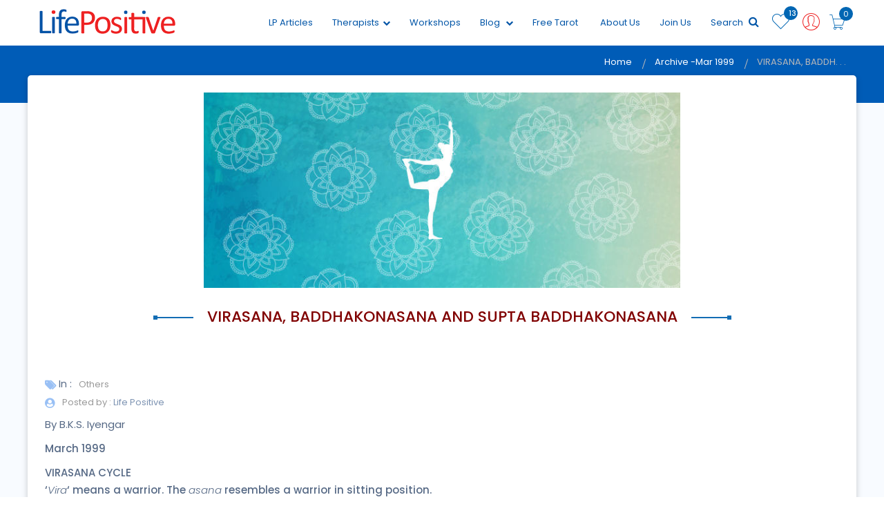

--- FILE ---
content_type: text/html; charset=UTF-8
request_url: https://www.lifepositive.com/virasana-baddhakonasana-and-supta-baddhakonasana/
body_size: 19221
content:



<!DOCTYPE html>
<html>
<head>
<meta charset="utf-8">
<meta content="text/html; charset=UTF-8" name="Content-Type" />
<title>VIRASANA, BADDHAKONASANA AND SUPTA BADDHAKONASANA  </title>
<meta name="description" content="Read online life positive magazine archive article -VIRASANA, BADDHAKONASANA AND SUPTA BADDHAKONASANA  ">
<meta name="keywords" content="VIRASANA, BADDHAKONASANA AND SUPTA BADDHAKONASANA  ,life positive magazine March 1999 issue">        
<meta content='width=device-width, initial-scale=1.0, maximum-scale=1.0, user-scalable=0' name='viewport' />
<meta name="viewport" content="width=device-width" />
<link rel="alternate" href="https://www.lifepositive.com/archive/" hreflang="en-in" />
<!--<link rel="canonical" href="https://www.lifepositive.com/virasana-baddhakonasana-and-supta-baddhakonasana/" />-->
<!-- Facebook Pixel Code -->
<script>
  !function(f,b,e,v,n,t,s)
  {if(f.fbq)return;n=f.fbq=function(){n.callMethod?
  n.callMethod.apply(n,arguments):n.queue.push(arguments)};
  if(!f._fbq)f._fbq=n;n.push=n;n.loaded=!0;n.version='2.0';
  n.queue=[];t=b.createElement(e);t.async=!0;
  t.src=v;s=b.getElementsByTagName(e)[0];
  s.parentNode.insertBefore(t,s)}(window, document,'script',
  'https://connect.facebook.net/en_US/fbevents.js');
  fbq('init', '337808213010181');
  fbq('track', 'PageView');
</script>
<noscript><img height="1" width="1" style="display:none"
  src="https://www.facebook.com/tr?id=337808213010181&ev=PageView&noscript=1"
/></noscript>
<!-- End Facebook Pixel Code -->


<!-- Google Tag Manager -->
<script>(function(w,d,s,l,i){w[l]=w[l]||[];w[l].push({'gtm.start':

new Date().getTime(),event:'gtm.js'});var f=d.getElementsByTagName(s)[0],

j=d.createElement(s),dl=l!='dataLayer'?'&l='+l:'';j.async=true;j.src=

'https://www.googletagmanager.com/gtm.js?id='+i+dl;f.parentNode.insertBefore(j,f);

})(window,document,'script','dataLayer','GTM-544W6TH2');</script>
<!-- End Google Tag Manager --> <!-- Favicon -->
 <link rel="shortcut icon" type="image/x-icon" href="https://www.lifepositive.com/img/favicon.png">
<link rel="apple-touch-icon" sizes="120x120" href="https://www.lifepositive.com/img/apple-touch-icon.png">
<link rel="icon" type="image/png" sizes="32x32" href="https://www.lifepositive.com/img/favicon-32x32.png">
<link rel="icon" type="image/png" sizes="16x16" href="https://www.lifepositive.com/img/favicon-16x16.png">
<link rel="manifest" href="https://www.lifepositive.com/img/site.webmanifest">
<link rel="mask-icon" href="https://www.lifepositive.com/img/safari-pinned-tab.svg" color="#002482">
<link rel="preload" as="style" href="https://www.lifepositive.com/css/all-css.css?ver=3.09" onload="this.rel='stylesheet'">

<!-- <link rel="stylesheet" href="/css/jquery-ui.css">  
<link rel="stylesheet" href="/css/bootstrap.min.css">
<link rel="stylesheet" href="/css/magnific-popup.css">  
<link rel="stylesheet" href="/css/owl.carousel.min.css"> 
<link rel="stylesheet" href="/css/font-awesome.min.css">
<link rel="stylesheet" href="/css/pe-icon-7-stroke.css"> 
<link rel='stylesheet' href='/css/mmenu.css'> 
<link rel="stylesheet" href="/css/bootstrap-select.min.css">
<link rel="stylesheet" href="/lib/css/preview.css" type="text/css" media="screen" />
<link rel="stylesheet" href="/css/animate.css"> 
<link rel="stylesheet" href="/css/lightgallery.min.css">
<link rel="stylesheet" href="/css/bundle.css">
<link rel="stylesheet" href=" /css/notie.css" />-->
<link rel="stylesheet" href="https://www.lifepositive.com/css/style.css?ver=3.09">        
<link rel="stylesheet" href="https://www.lifepositive.com/css/responsive.css?ver=3.09">    
<!--<link rel="stylesheet" type="text/css" href="/css/fotorama.css">-->
<meta http-equiv="x-ua-compatible" content="ie=edge">
<meta name="viewport" content="width=device-width, initial-scale=1">
<meta name='viewport' content='width=device-width, initial-scale=1.0, user-scalable=0' >
 <script src="https://www.lifepositive.com/javascript/javascript.js"></script>
<script type='text/javascript' src='//platform-api.sharethis.com/js/sharethis.js#property=5b35cefa47b80c001196606a&product=inline-share-buttons' async='async'></script>
<style>
form.cmxform label.error, label.error {
	/* remove the next line when you have trouble in IE6 with labels in list */
	color: red;
	font-style: italic
}
div.error { display: none; }
</style><style>
.banner-up {
    box-shadow: 0 3px 10px rgba(0, 0, 0, 0.2);
    margin-bottom: 40px;
}
.years .btn.btn-outline-primary {
    background: rgba(0, 0, 0, 0) none repeat scroll 0 0;
    border: 1px solid rgb(13, 93, 172);
    border-radius: 120px;
    color: rgb(13, 93, 172);
    font-size: 16px;
    height: auto;
    padding: 4px 25px;
}
.years {
    margin-bottom: 26px;
}    
.years .btn.btn-outline-primary:hover{
    background: rgb(13, 93, 172);
    color: #fff;
} 
.result-block {
    border: medium none;
    border-radius: 9px;
    box-shadow: 0 2px 5px rgba(0, 0, 0, 0.2);
    display: inline-block;
    margin: 9px 8px;
    padding: 12px 21px;
    width: 30%;
}
.result-block .a-image {
    float: left;
}    
.a-detail {
    float: left;
    margin-left: 14px;
}
.month {
    font-size: 25px;
}
.year {
    color: rgb(13, 93, 172);
    font-size: 21px;
}
.result-block:hover {
    transform: scale(1.03);
}
.result-block > a {
    display: block;
    float: left;
    width: 100%;
}
.archive-details li {
    box-shadow: 0 0 4px rgba(0, 0, 0, 0.2);
    margin: 30px 0;
    padding: 12px;
    text-align: left;
}
.archive-details h2 {
    font-size: 21px;
}     

.details-inner{
    text-align: center;
    color: rgb(0, 89, 178);
}
</style>
<!--
<script async src="https://pagead2.googlesyndication.com/pagead/js/adsbygoogle.js?client=ca-pub-5855438065510788"
     crossorigin="anonymous"></script>
-->
</head>
<body>
<div id="page">
    <!-- Google Tag Manager (noscript) -->
<noscript><iframe src=https://www.googletagmanager.com/ns.html?id=GTM-544W6TH2
    
height="0" width="0" style="display:none;visibility:hidden"></iframe></noscript>
<!-- End Google Tag Manager (noscript) -->


<!-- Yandex.Metrika counter -->
<script type="text/javascript" >
    (function(m,e,t,r,i,k,a){m[i]=m[i]||function(){(m[i].a=m[i].a||[]).push(arguments)};
   m[i].l=1*new Date();k=e.createElement(t),a=e.getElementsByTagName(t)[0],k.async=1,k.src=r,a.parentNode.insertBefore(k,a)})
   (window, document, "script", "https://mc.yandex.ru/metrika/tag.js", "ym");

   ym(89253045, "init", {
        clickmap:true,
        trackLinks:true,
        accurateTrackBounce:true,
        webvisor:true,
        ecommerce:"dataLayer"
   });
</script>
<noscript><div><img src="https://mc.yandex.ru/watch/89253045" style="position:absolute; left:-9999px;" alt="" /></div></noscript>
<!-- /Yandex.Metrika counter -->


<!-- Start of Woopra Code -->
<script>
  !function(){var t,o,c,e=window,n=document,r=arguments,a="script",i=["call","cancelAction","config","identify","push","track","trackClick","trackForm","update","visit"],s=function(){var t,o=this,c=function(t){o[t]=function(){return o._e.push([t].concat(Array.prototype.slice.call(arguments,0))),o}};for(o._e=[],t=0;t<i.length;t++)c(i[t])};for(e.__woo=e.__woo||{},t=0;t<r.length;t++)e.__woo[r[t]]=e[r[t]]=e[r[t]]||new s;(o=n.createElement(a)).async=1,o.src="https://static.woopra.com/js/w.js",(c=n.getElementsByTagName(a)[0]).parentNode.insertBefore(o,c)}("woopra");

  woopra.config({
    domain: "lifepositive.com",
    outgoing_tracking: true,
    download_tracking: true,
    click_tracking: true
  });
 
  woopra.track();
</script>
<!-- End of Woopra Code -->


<script type='text/javascript'>
    window.smartlook||(function(d) {
    var o=smartlook=function(){ o.api.push(arguments)},h=d.getElementsByTagName('head')[0];
    var c=d.createElement('script');o.api=new Array();c.async=true;c.type='text/javascript';
    c.charset='utf-8';c.src='https://web-sdk.smartlook.com/recorder.js';h.appendChild(c);
    })(document);
    smartlook('init', '0d91888e9eeb92b784b233fa4efd6a629ee8df0a', { region: 'eu' });
</script>

<input id="customizedfields" name="customizedfields" value="0" type="hidden" />
<input id="pageredirectionid" name="pageredirectionid" value="0" type="hidden" />
<input id="wishlistdirection" name="wishlistdirection" value="0" type="hidden" />
<form method="post" style="visibility:hidden;position: absolute;">
	<input id="customizedfields" name="customizedfields" value="0" type="hidden" />
</form>
<!--<div class="se-pre-con">
<div class="loader-center">-->
<!--<img src="https://www.lifepositive.com/img/loader.svg">
<div class="sk-wave">
            <div class="sk-rect sk-rect1"></div>
            <div class="sk-rect sk-rect2"></div>
            <div class="sk-rect sk-rect3"></div>
            <div class="sk-rect sk-rect4"></div>
            <div class="sk-rect sk-rect5"></div>
        </div>-->
<!--</div>

</div>-->


<!-- header start -->
<header class="header-area stickey home-style-2">
	<!--
	<div class="header-top">
		<marquee class="lifePositiveNotice" onmouseover="this.stop();" onmouseout="this.start();">
			<div>
				Please stay home and stay safe during the Coronavirus pandemic. For updates, information, and
				any
				emergencies, please visit <a href="https://www.who.int/india/emergencies/novel-coronavirus-2019">www.who.int</a>
				or <a href="https://www.mohfw.gov.in/">www.mohfw.gov.in</a> or call India’s central helpline
				number
				<a href="tel:+911123978046">+91-11-23978046</a>. Life Positive sends prayers and blessings to
				you and your family to safely tide
				over this unprecedented period.
			</div>
		</marquee>
	</div>
	-->
	<div class="header-bottom">
		<div class="container">
			<div class="row">
				<div class="col-xs-2 hidden-md hidden-sm hidden-lg"></div>
				<div class="col-md-2 col-sm-3 col-xs-5">
					<div class="logo">
						<a href="https://www.lifepositive.com">
							<img class="logo-block" src="https://www.lifepositive.com/img/logo/logo.png" alt="Life Positive">
							<!--
                              <img class="logo-none" src="https://www.lifepositive.com/img/logo/logo.png" alt="">-->
						</a>
					</div>
				</div>

				<div class="col-md-10 col-sm-9 col-xs-5">
					<div class="cart-menu">
						<div class="search-style-2 f-right">
							<a class="icon-search-2" href="https://www.lifepositive.com/cart">
								<i class="pe-7s-cart"></i>
								<span id="carticonvalue">0</span>
							</a>
						</div>

						<div class="user user-style-3 f-right">
															<a href="javascript:void(0);" data-toggle="modal" data-target="#login">

								
									<i class="pe-7s-user" onClick="setvalueoflogin()"></i>

									</a>

									<!--
									<div class="currence-user-page">
                                       <div class="user-page">                                      
										<ul>
										<li><a href="#"> <i class="pe-7s-add-user"></i> Healer </a></li>
										<li><a href="#"><i class="pe-7s-add-user"></i> Seeker</a></li>
										</ul>                                            
                                       </div>
                                    </div>
                                    -->

									<div class="currence-user-page">
										<div class="user-page">

																					</div>
									</div>
						</div>




						<div class="shopping-cart f-right">
							 <span data-toggle="tooltip" data-placement="bottom" id="wishlistcountval">
									13 </span>
									<a class="top-cart" href="https://www.lifepositive.com/wishlist"><i class="pe-7s-like"></i></a>

													</div>
																		<div class="main-menu f-right">
							<nav>
								<ul>
									<!--   <li><a href="<? //php echo $baseurl; ?>">Home</a> </li>-->
                                    <li><a href="https://www.lifepositive.com/archive/">LP Articles</a></li>
                                    <!--
									<li><a href="/service">Services<i class="fa fa-chevron-down"></i></a>
										<ul class="dropdown">
											
													<li><a href="/service/"></a></li>
											
											<li><a href="/service">All</a></li>
										</ul>
									</li>
                                    -->

									<li><a href="https://www.lifepositive.com/therapists">Therapists<i class="fa fa-chevron-down"></i></a>
										<ul class="dropdown">

											
													<li><a href="https://www.lifepositive.com/therapists/divine-vastu-healing">Divine Vastu Healing</a></li>
											
													<li><a href="https://www.lifepositive.com/therapists/divine-astro-healing">Divine Astro Healing</a></li>
											
													<li><a href="https://www.lifepositive.com/therapists/planet-healing">Planet Healing</a></li>
											
													<li><a href="https://www.lifepositive.com/therapists/quantum-healing-hypnosis-technique">Quantum Healing Hypnosis Technique</a></li>
											
											<li><a href="https://www.lifepositive.com/therapists">All</a></li>

										</ul>
									</li>
									<li><a href="https://www.lifepositive.com/workshops/training">Workshops</a></li>

									<!-- Commeneted temporarily to remove events dropdown for training and non training categories
                                            <li><a href="javascript:void(0);">Events <i class="fa fa-chevron-down"></i></a>
                                               <ul class="dropdown">
                                               
                                                                                              </ul>
                                               </li>
											-->

									<li><a href="https://www.lifepositive.com/blog">Blog <i class="fa fa-chevron-down"></i></a>

										<ul class="dropdown">

											
													<li><a href="https://www.lifepositive.com/blog/inspiration">Inspiration</a></li>

											
													<li><a href="https://www.lifepositive.com/blog/alternative-therapies">Alternative Therapies</a></li>

											
													<li><a href="https://www.lifepositive.com/blog/general-wellness">General Wellness</a></li>

											
													<li><a href="https://www.lifepositive.com/blog/parenting">Parenting</a></li>

											
													<li><a href="https://www.lifepositive.com/blog/nutrition">Nutrition</a></li>

											
													<li><a href="https://www.lifepositive.com/blog/cure">Cure</a></li>

											
													<li><a href="https://www.lifepositive.com/blog/personal-growth">Personal Growth</a></li>

											
													<li><a href="https://www.lifepositive.com/blog/spirituality">Spirituality</a></li>

											
													<li><a href="https://www.lifepositive.com/blog/monthly-horoscope">Monthly Horoscope</a></li>

											
													<li><a href="https://www.lifepositive.com/blog/metaphysical-sciences">Metaphysical sciences</a></li>

											
													<li><a href="https://www.lifepositive.com/blog/health">Health</a></li>

											
													<li><a href="https://www.lifepositive.com/blog/knowledge">knowledge</a></li>

											
										</ul>
									</li>
									<li><a href="https://www.lifepositive.com/free-online-tarot">Free Tarot</a></li>
									<li><!--<a href="https://www.lifepositive.com/magazines/lifepositive">Subscribe</a>-->
										<!--
                                        <ul class="dropdown">
                                            <li><a href="/archive">Archive</a></li>
                                        </ul>-->
									</li>
                                    <!--<li><a href="https://www.lifepositive.com/shop">Shopping</a></li>-->
									<!--
                                        <li><a href="/archive/">Archive</a></li>
			                            <li><a href="/shop" >Shop</a></li>
									 -->
									<li><a style="cursor: pointer;">About Us</a>
                                        <ul class="dropdown">
                                            <li><a href="https://www.lifepositive.com/contact-us">Contact Us</a></li>
                                            <li><a href="https://www.lifepositive.com/about-us">Who We Are</a></li>
                                            <li><a href="https://www.lifepositive.com/lp-testimonial.php">Testimonials</a></li>
                                        </ul>
                                    </li>								 
									<!--<li><a href="/contact-us">Contact Us</a></li>-->
									<li><a href="https://www.lifepositive.com/partner-expert-registration">Join Us</a></li>									
									<li>									
                                        <a onClick="javascript:document.querySelector('#googleSearch').style.display='';" style="cursor: pointer;">Search <i aria-hidden="true" class="fa fa-search" style="font-size:16px; color:#0055a7;"></i></a>
									</li>
									<!-- 
                                    <li><a href="#">Blog</a></li>
			                        <li><a href="#">Shop</a></li>
                                    -->                                    
								</ul>
                              
							</nav>
                              
						</div>
                        <style>
                        /*
                            .gsc-control-cse{border-color:white; background-color:white}
                            form.gsc-search-box{background: #d8d8d8;}
                        */
                        
                        /*
                        .i_ cse_block_container{display:none}
                        .gsc-adBlock{display:none}
                        */
                        </style>
                        <div id="googleSearch" class="f-right" style="display:none; position:relative; z-index: 6; right: 0px; padding:2px 2px 2px 2px; background-color:#efefef; width: 80%;">
                            <script async src="https://cse.google.com/cse.js?cx=013922854629959361639:stt9-fg08a4"></script>
                            <div class="gcse-search" enableAutoComplete="true"></div>
                            <!-- <gcse:search></gcse:search> -->
                        </div>
                        
					</div>
				</div>

			</div>
		</div>
	</div>

	<div class="pyro">
		<div class="before"></div>
		<div class="after"></div>
	</div>

</header>
<!-- header end -->
<!-- mobile-menu-area start -->



<!-- mobile-menu-area end -->

<div id="mobile-bar">
	<a class="menu-trigger" href="#mobilemenu"><i class="fa fa-bars"></i></a>
</div>


<div id="mobilemenu" class="mm-menu">
	<ul>
		<div class="logo-m"> <img src="https://www.lifepositive.com/img/logo/logo.png"></div>
		<!--  <li class="current"><a class="current" href="https://www.lifepositive.com">Home</a> </li>-->
		<li class="current"><a href="https://www.lifepositive.com/service">Services </a>
			<ul class="">
									<li><a href="https://www.lifepositive.com/service/divine-vastu-healing">Divine Vastu Healing</a></li>
									<li><a href="https://www.lifepositive.com/service/divine-astro-healing">Divine Astro Healing</a></li>
									<li><a href="https://www.lifepositive.com/service/planet-healing">Planet Healing</a></li>
									<li><a href="https://www.lifepositive.com/service/quantum-healing-hypnosis-technique">Quantum Healing Hypnosis Technique</a></li>
				
				<li><a href="https://www.lifepositive.com/service">All</a></li>

			</ul>
		</li>

		<li class="current"><a href="https://www.lifepositive.com/therapists">Therapists </a>
			<ul class="">
				
						<li><a href="https://www.lifepositive.com/therapists/divine-vastu-healing">Divine Vastu Healing</a></li>
				
						<li><a href="https://www.lifepositive.com/therapists/divine-astro-healing">Divine Astro Healing</a></li>
				
						<li><a href="https://www.lifepositive.com/therapists/planet-healing">Planet Healing</a></li>
				
						<li><a href="https://www.lifepositive.com/therapists/quantum-healing-hypnosis-technique">Quantum Healing Hypnosis Technique</a></li>
				
				<li><a href="https://www.lifepositive.com/therapists">All</a></li>

			</ul>
		</li>
		<li><a href="https://www.lifepositive.com/workshop">Workshops</a></li>

		<!--Commented events section for removing the dropdown 
		<li><a href="javascript:void(0);">Events </a>
            <ul>				
								<li><a href="https://www.lifepositive.com/workshops/training">Training</a></li>
				
								<li><a href="https://www.lifepositive.com/workshops/non-training">Non-Training</a></li>
				
								<li><a href="https://www.lifepositive.com/workshops/online">Online</a></li>
				
							</ul>
		</li>
		-->

		<li><a href="https://www.lifepositive.com/blog">Blog</a>
			<ul>
										<li><a href="https://www.lifepositive.com/blog/inspiration">Inspiration</a></li>

										<li><a href="https://www.lifepositive.com/blog/alternative-therapies">Alternative Therapies</a></li>

										<li><a href="https://www.lifepositive.com/blog/general-wellness">General Wellness</a></li>

										<li><a href="https://www.lifepositive.com/blog/parenting">Parenting</a></li>

										<li><a href="https://www.lifepositive.com/blog/nutrition">Nutrition</a></li>

										<li><a href="https://www.lifepositive.com/blog/cure">Cure</a></li>

										<li><a href="https://www.lifepositive.com/blog/personal-growth">Personal Growth</a></li>

										<li><a href="https://www.lifepositive.com/blog/spirituality">Spirituality</a></li>

										<li><a href="https://www.lifepositive.com/blog/monthly-horoscope">Monthly Horoscope</a></li>

										<li><a href="https://www.lifepositive.com/blog/metaphysical-sciences">Metaphysical sciences</a></li>

										<li><a href="https://www.lifepositive.com/blog/health">Health</a></li>

										<li><a href="https://www.lifepositive.com/blog/knowledge">knowledge</a></li>

				
			</ul>

		</li>
		<li class=""><a href="https://www.lifepositive.com/magazines/lifepositive">Magazine Subscription </a>
			<!--<ul class="">
					<li><a href="https://www.lifepositive.com/archive">Archive</a></li>
				</ul>-->
		</li>
        <li><a href="https://www.lifepositive.com/shop" >Shop</a></li>		
		<li><a href="https://www.lifepositive.com/archive/">LP Articles</a></li>		
		<li><a href="https://www.lifepositive.com/free-online-tarot">Free Tarot</a></li>
		<li><a href="https://www.lifepositive.com/contact-us">Contact Us</a></li>
		<li><a href="https://www.lifepositive.com/partner-expert-registration">Join as Expert</a></li>

	</ul>
</div>


<!--   <script>
		
		$(function() {

    $('#login-form-link').click(function(e) {
		$("#login-form").delay(100).fadeIn(100);
 		$("#register-form").fadeOut(100);
		$('#register-form-link').removeClass('active');
		$(this).addClass('active');
		e.preventDefault();
	});
	$('#register-form-link').click(function(e) {
		$("#register-form").delay(100).fadeIn(100);
 		$("#login-form").fadeOut(100);
		$('#login-form-link').removeClass('active');
		$(this).addClass('active');
		e.preventDefault();
	});
	
	

});
		</script>-->


<script>
	function setvalueoflogin() {

		document.getElementById('hiddenloginfield').value = '1'

	}


	function setvalueoflogin2(user) {
		//alert(user); 
		//	alert(document.getElementsByName('radio1').value);
		document.getElementById('hiddenloginfield').value = '2'

		if (user == "") {

			$('#login').modal('show');

		} else {

			window.location.href = 'wellness.php'

		}

	}




	function setvalueoflogin5(user, urls) {

		document.getElementById('hiddenloginfield').value = '5';
		if (user == "") {

			$('#login').modal('show');

		} else {

			window.location.href = urls

		}


	}




	function setvalueoflogin3(user, urls) {

		document.getElementById('hiddenloginfield').value = '3'

		if (user == "") {

			$('#login').modal('show');

		} else {

			window.location.href = urls

		}

	}


	function sethealerpagesociallogin() {

		document.getElementById('hiddenloginfield').value = '24'
		$('#login').modal('show');

	}

	function setvalueofloginbrowse(user) {
		//alert();
		document.getElementById('hiddenloginfield').value = '30';
		var hidbroswevalue = document.getElementById('hiddenloginfield').value;
		//alert(hidbroswevalue);
		if (user == "") {

			$('#login').modal('show');

		}

	}

	function setvalueoflogin6(user) {

		document.getElementById('hiddenloginfield').value = '3'

		if (user == "") {

			$('#login').modal('show');

		} else {

			window.location.href = 'wellness.php'

		}

	}

	function setvalueoflogin7(user) {

		document.getElementById('hiddenloginfield').value = '7'

		if (user == "") {

			$('#login').modal('show');
		} else {

			window.location.href = 'https://www.lifepositive.com/blog'

		}

	}
</script>

<script type="text/javascript">
	//

	//setTimeout(shown, 10000);
	//alert(articles);
	articles = "";
	//shown(articles);

	function shown(articles) {
		//notifyMe();

		//var x = Math.floor((Math.random() * 10) + 1);
		var x = '1';
		//alert("ll");

		var title = 'hii';
		var desc = 'Get to know latest events nearby ';
		var url = 'index.php';
		notifyBrowser(title, desc, url);

	}


	function notifyBrowser(title, desc, url) { //alert(Notification.permission);
		if (!Notification) {
			console.log('Desktop notifications not available in your browser..');
			return;
		}
		if (Notification.permission !== "granted") {

			Notification.requestPermission();

		} else {
			var notification = new Notification(title, {
				icon: 'https://www.lifepositive.com/img/logo/logo.png',
				body: desc,
			});
			// Remove the notification from Notification Center when clicked.
			notification.onclick = function() {
				window.open(url);
			};

			// Callback function when the notification is closed.
			notification.onclose = function() {
				console.log('Notification closed');
			};

		}


	}
</script>

<!-- Facebook Pixel Code -->
<script>
	! function(f, b, e, v, n, t, s) {
		if (f.fbq) return;
		n = f.fbq = function() {
			n.callMethod ?
				n.callMethod.apply(n, arguments) : n.queue.push(arguments)
		};
		if (!f._fbq) f._fbq = n;
		n.push = n;
		n.loaded = !0;
		n.version = '2.0';
		n.queue = [];
		t = b.createElement(e);
		t.async = !0;
		t.src = v;
		s = b.getElementsByTagName(e)[0];
		s.parentNode.insertBefore(t, s)
	}(window, document, 'script',
		'https://connect.facebook.net/en_US/fbevents.js');
	fbq('init', '246685232984395');
	fbq('track', 'PageView');
</script>
<noscript><img height="1" width="1" style="display:none" src="https://www.facebook.com/tr?id=246685232984395&ev=PageView&noscript=1" /></noscript>
<!-- End Facebook Pixel Code -->


<!--<input id="alwaysFetch" type="text" value="no" style="visibility:hidden; height:0px; width:0px; padding:0px; margin:0px; display: contents;"/>
	
<script type="text/javascript">

    setTimeout(function () {
		
        var e = document.getElementById('alwaysFetch');
			if(e.value=="no"){e.value="yes";
			return false; 
			}
        else{
            e.value="no";
            //alert("back")
            location.reload();
        }
}
    , 0);
</script>-->    <!-- breadcrumbs start --> 
    <!--<div class="breadcrumbs-area detail-page-well breadcrumb-bg ptb-100" style="background:url(https://www.lifepositive.com/photos/new1.jpg">-->
    <div class="breadcrumbs-area breadcrumb-bg breadcrumb-bg-c">
    <div class="container">
        <div class="breadcrumbs text-right">
        <ul>
            <li> <a class="active" href="https://www.lifepositive.com">Home</a> </li>
            <li><a class="javascript:void();">Archive -Mar 1999</a></li>
            <li>VIRASANA, BADDH. . .</li>
            <br/>
        </ul>
        </div>
    </div>
    </div>
    <div class="thanku-d single-product-area ptb-50">
        <div class="container banner-up">
            <div class="row">
                <div class="col-sm-12">       
                    <div class="text-center arti-img-b"> <img src="https://www.lifepositive.com/photos/new1.jpg" style="max-width:60%" /></div>
                    <div class="main-heading-holder" style="margin-bottom: 20px; margin-top:30px">
                        <div class="main-heading">
                            <h2>VIRASANA, BADDHAKONASANA AND SUPTA BADDHAKONASANA  </h2>
                        </div>
                    </div>
                <div>                    
                
                <div class="archive-details">
						
                    <ul class="web_tags">
                        <li><i class="fa fa-tags"></i> In :</li>
                        <li><a href="javascript:void(0)">Others</a> </li>             
                    </ul>                
                    <div class="meta ameta"><span class="meta-part"><i class="fa fa-user-circle"></i>Posted by :<a href="javascript:void(0)"> Life Positive</a></span></div>               
                    <p><p class="meta-info">By B.K.S. Iyengar</p>  <p><strong>March 1999</strong></p>  <p><strong><strong>VIRASANA CYCLE</strong><br />&lsquo;<em>Vira</em>&lsquo; means a warrior. The <em>asana</em> resembles a warrior in sitting position.<br /></strong></p>  <p><strong>Techniques</strong> <br />1. Kneel down with knees together.</p>  <p>2. Move the feet 12 inches apart.</p>  <p>3. Rest top of the feet on the floor with toes pointed backward.</p>  <p>4. Lower buttocks until they touch the floor between the feet.</p>  <p>5. Put the palms near the knees.</p>  <p>6. Put body weight on the thighs and rest the waist and sides of the trunk.</p>  <p>7. Interlock the fingers. Remove the palms from the torso, straighten arms and raise them up.</p>  <p>8. Keep the chest expanded. Firm the neck and look straight.</p>  <p>9. Breathe normally for a while in this position with the body and elbows straight. Keep the groin and the thighs down.</p>  <p>10. Bring the arms down. Change the finger-lock and repeat the same.</p>  <p>11. Exhale. Release the finger-lock, place palms on the soles, and bend forward to rest the chin on the knees.</p>  <p>12. Stay there for a minute and breathe normally.</p>  <p>13. Inhale. Raise the trunk, bring the feet forward and relax.</p>  <p><strong>Benefits</strong> <br />&bull; Cures rheumatic pain, gout and flat feet. <br />&bull; Relieves arthritis of shoulders, elbows and fingers. <br />&bull; Relieves paining heels. <br />&bull; Can be performed immediately after meals to remove stomach heaviness.<br /><a name="baddhakonasana"></a></p>  <p><strong>BADDHAKONASANA</strong><br />&lsquo;<em>Baddha</em>&lsquo; means tied-up, restrained. &lsquo;<em>Kona</em>&lsquo; stands for angle.</p>  <p><strong>Technique</strong> <br />1. Sit down and stretch the legs.</p>  <p>2. Bend the knees and bring the feet towards the groins.</p>  <p>3. Hold the surface of the feet together. Grip the feet near the toes and bring the heels near the perineum with outer sides of the feet on the floor.</p>  <p>4. Widen the thighs and lower the knees to touch the floor.</p>  <p>5. Press the knees, ankles and thighs, and stretch the trunk upwards.</p>  <p>6. Stay there as long as you can. Extend the groins towards the knees. Press the sides of the shinbones downward. Extend the trunk upward from the navel. The firmer you hold the feet, the better the lift of the trunk. Keep the shoulders broad and shoulder blades tucked in.</p>  <p>7. Place the elbows on the thighs and press downwards. Exhale. Bend forward to rest the head, then the nose and finally the chin on the floor. Hold there for a minute and breathe normally.</p>  <p>8. Raise the head and come back to position five.</p>  <p>9. Release the feet, straighten the legs and relax.</p>  <p><strong>Special Instructions</strong><br />Initially, it may be difficult to rest the knees on the floor due to tension in the groins. Do not force the knees down. Extend the groins towards it. Practice will make it easier. People with heavy buttocks and those with menstrual disorders can place a blanket underneath for support.</p>  <p><strong>Benefits</strong><br />&bull; Specially recommended for urinary disorders. <br />&bull; The pelvis, the abdomen and the back get a good blood supply. <br />&bull; Keeps the kidney, prostate and the urinary bladder healthy. <br />&bull; Relieves sciatica pain and prevents hernia. <br />&bull; Regular practice relieves pain and heaviness of testicles. <br />&bull; It checks irregular periods and helps proper functioning of the ovary. <br />&bull; During pregnancy, this position can lessen delivery pain and reduce chances of getting varicose veins. <br />&bull; Can be performed even after meals until the head is rested on the floor. <br /><strong><a name="suptabaddhakonasana"></a></strong></p>  <p><strong>SUPTA BADDHAKONASANA</strong><br />&lsquo;<em>Supta</em>&lsquo; means supine, lying down. This is a variation of &lsquo;<em>Baddhakonasana</em>&lsquo; and performed in a supine position.</p>  <p><strong>Technique</strong> <br />1. Lie flat on the back.</p>  <p>2. Bend the knees and bring the soles near the buttocks.</p>  <p>3. Spread the legs apart while drawing the heels and the soles together.</p>  <p>4. Lower the knees close to the ground.</p>  <p>5. Stretch the arms over the head to extend the abdominal muscles towards the chest. Turn the palms upward.</p>  <p>6. Retain this for half a minute and breathe normally. Increase the duration gradually. Do not raise the lumber. Keep the pelvic area wide, and chest expanded. Allow the knees to go down sideways.</p>  <p>7. Bring arms down. Slowly lift the knees off the ground one by one and stretch the legs.</p>  <p><strong>Special Instructions</strong> <br />Sometimes the ankles and sides of the feet do not stay together. Rest your toes against a wall, hold the ankles and pull them slowly towards the thighs. Also, while raising the knees from the ground, allow the groin to relax in order to avoid jerks and spasms.</p>  <p><strong>Benefits</strong><br />&bull; The <em>asana</em> relieves pain, spasm, and burning sensations in uterine organs during menstruation. <br />&bull; Tones up the urinary system. <br />&bull; Prevents hernia and helps to cure bleeding piles.</p></p>                    
                </div>                
            </div>
        </div> 
    </div>
    </div>
    <!-- <div class="details-inner">To get premium quality personal growth and spiritual articles and events delivered to your inbox, <a href="https://www.lifepositive.com/magazines/lifepositive">subscribe here</a></div> -->
	<div class="details-inner"><h6>To read more such articles on personal growth, inspirations and positivity, subscribe to our digital magazine at <a href="https://www.lifepositive.com/magazines/lifepositive">subscribe here</a></h6></div>
	
</div>        

<input type="hidden" id="footercontype" value="" />
<link href="https://tarruda.github.io/bootstrap-datetimepicker/assets/css/bootstrap-datetimepicker.min.css" rel="stylesheet" type="text/css" /> 
<!-- footer area start -->
		<footer class="footer-area">
		    <div class="container">
                <div class="footer-top pt-60 pb-30">                 
                <div class="row">
                    <div class="col-md-5 col-sm-5">
                        <div class="footer-widget mb-30">                              
                            <div class="subscribe">
                                <form>
                                <!--  <div class="col-sm-3 col-xs-3"><img class="subs-img" src="<?//php echo $baseurl;?>/img/mail-box.svg"></div>-->
                                <div class="col-sm-12 col-xs-12">
                                    <p style="color:#fff">Subscribe for daily news & updates </p>                               
                                    <div class="input-group subs-area"><input type="hidden" name="nr" value="widget">
                                        <input class="form-control form-email-widget" type="text" required="" name="footerseeker" placeholder="Full Name" id="footerseeker">
                                        <input class="form-control form-email-widget" type="email" required="" name="ne" placeholder="Email address" id="footeremail"><span class="input-group-btn subs1" onclick="newssubscribe2()"><a class="button-g"> <i class="fa fa-paper-plane" aria-hidden="true"></i></a></span>
                                    </div>                                         
                                </div>                                
                                </form>
                            </div>                                
                        </div>
                    </div>
                    <div class="col-md-5 col-sm-5">
                        <!--
                        <div class="footer-widget mb-30">                              
                            <div class="subscribe">
                                <script>
                                (function() {
                                    var cx = '013922854629959361639:stt9-fg08a4';
                                    var gcse = document.createElement('script');
                                    gcse.type = 'text/javascript';
                                    gcse.async = true;
                                    gcse.src = 'https://cse.google.com/cse.js?cx=' + cx;
                                    var s = document.getElementsByTagName('script')[0];
                                    s.parentNode.insertBefore(gcse, s);
                                })();
                                </script>
                                <gcse:search></gcse:search>
                            </div>                                
                        </div>
                        -->
                    </div>
                </div>
                <div class="row">
                    <div class="col-md-2">
                        <div class="footer-widget mb-30">
                            <div class="footer-title opener plus">
                                <span class="opener plus"></span>
                                 <h3>Important links</h3>
                            </div>
                            <div class="widget-text footer-block-contant link">
                                <ul>
                                    <li><a href="https://www.lifepositive.com/therapists">Find a Therapist</a></li>
                                    <li><a href="https://www.lifepositive.com/workshop">Find a Workshop</a></li>
                                    <li><a href="https://www.lifepositive.com/blog">Blog</a></li>
                                    <li><a href="https://www.lifepositive.com/magazines/lifepositive">Magazine Subscription</a></li> 
                                    <li><a href="https://www.lifepositive.com/archive/" target="_new">Magazine Articles</a></li>
                                    <li><a href="inspiring-quotes.php">Inspiring Quotes</a></li>
                                    <li><a href="https://www.lifepositive.com/service">Services</a></li>
                                    <!--<li><a href="https://www.lifepositive.com/shop">Shop</a></li>-->
                                    <!--<li><a href="javascript:void(0);" data-toggle="modal" data-target="#login">Create Account</a></li>-->                                                                        
                                </ul>
                            </div>
                        </div>
                    </div>
                    <div class="col-md-3 col-sm-3">
                        <div class="footer-widget mb-30">
                            <div class="footer-title opener plus">
                                <span class="opener plus"></span>
                                <h3>Know Life Positive sections</h3>
                            </div>
                            <div class="widget-text footer-block-contant link">                            
                                <ul>
                                    <li><a href="https://www.lifepositive.com/about-us">About Us</a></li>
                                    <li><a href="https://www.lifepositive.com/career">Career</a></li>
                                    <li><a href="https://www.lifepositive.com/contact-us">Contact Us</a></li>
                                    <li><a href="https://www.lifepositive.com/sitemap.xml">Sitemap</a></li>
                                    <li><a href="https://www.lifepositive.com/terms-conditions-of-service">Terms & Conditions</a></li>
                                    <li><a href="https://www.lifepositive.com/privacy-policy">Privacy Policy</a></li>
                                    <li><a href="https://www.lifepositive.com/return-refund">Returns and Refunds Policy</a></li>
                                    <!--  <li><a href="term">Return Policy</a></li>-->                                    
                                </ul>
                            </div>
                        </div>
                    </div>
                    <div class="col-md-2 col-sm-3">
                        <div class="footer-widget mb-30">
                            <div class="footer-title opener plus">
                                <span class="opener plus"></span>
                                <h3>Account</h3>
                            </div>
                            <div class="widget-text footer-block-contant link">
                            <ul>                                       
                                <li><a href="https://www.lifepositive.com/wishlist">Wishlist</a></li>
                                <li><a href="https://www.lifepositive.com/cart">Cart</a></li>
                                                                    <li><a data-toggle="modal" data-target="#login">Login</a></li>
                                    <li><a data-toggle="modal" data-target="#login">Create Account</a></li>
                                                            </ul>
                        </div>
                    </div>
                </div>                  
            </div>
                
                    
            <div class="row" >                        
                <div class="col-md-3">
                    <div class="footer-widget mb-30">
                        <div class="footer-title opener plus">
                            <span class="opener plus"></span>
                            <h3>Get in Touch With Our Healers</h3>
                        </div>
                        <div class="widget-text footer-block-contant link">
                            <ul>
                                                                    <li><a href="https://www.lifepositive.com/therapists/divine-vastu-healing">Divine Vastu Healing</a></li>
                                         
                                                                                <li><a href="https://www.lifepositive.com/therapists/divine-astro-healing">Divine Astro Healing</a></li>
                                         
                                                                                <li><a href="https://www.lifepositive.com/therapists/planet-healing">Planet Healing</a></li>
                                         
                                                                                <li><a href="https://www.lifepositive.com/therapists/quantum-healing-hypnosis-technique">Quantum Healing Hypnosis Technique</a></li>
                                         
                                                                                <li><a href="https://www.lifepositive.com/therapists/rapid-transformation-therapy">Rapid Transformation Therapy</a></li>
                                         
                                                                                <li><a href="https://www.lifepositive.com/therapists/jiva-breathwork">JIVA Breathwork</a></li>
                                         
                                                                                <li><a href="https://www.lifepositive.com/therapists/aquatic-bodywork">Aquatic Bodywork</a></li>
                                         
                                                                                <li><a href="https://www.lifepositive.com/therapists/leadership-through-horsemanship">Leadership through horsemanship</a></li>
                                         
                                                                                <li><a href="https://www.lifepositive.com/therapists/horse-assisted-therapy">Horse Assisted Therapy</a></li>
                                         
                                                                                <li><a href="https://www.lifepositive.com/therapists/natural-horsemanship">Natural Horsemanship</a></li>
                                         
                                                                                <li><a href="https://www.lifepositive.com/therapists/karmic-healing">Karmic healing</a></li>
                                         
                                                                                <li><a href="https://www.lifepositive.com/therapists/humkara-with-haleem">Humkara with Haleem</a></li>
                                         
                                                                         <li><a href="https://www.lifepositive.com/therapists">View All Alternative Therapies</a></li>
                                </ul>
                        </div>
                    </div>
                </div>
                <div class="col-md-3 col-sm-3">
                    <div class="footer-widget mb-30">
                        <div class="footer-title opener plus">
                            <span class="opener plus"></span>
                            <h3>Most Reviewed Healers</h3>
                        </div>
                        <div class="widget-text footer-block-contant link">
                            <ul>
                                                            <li><a href="https://www.lifepositive.com/therapist/hemantbhardwaj">Mr. Hemant  Bhardwaj</a></li>
                                                            <li><a href="https://www.lifepositive.com/therapist/hemachhablani">Ms. Hema  Chhablani</a></li>
                                                            <li><a href="https://www.lifepositive.com/therapist/karishmamanchanda">Ms. Karishma  Manchanda</a></li>
                                                            <li><a href="https://www.lifepositive.com/therapist/geetanjalisaxena">Dr. Geetanjali  Saxena</a></li>
                                                            <li><a href="https://www.lifepositive.com/therapist/priyakaul">Mrs. Priya  Kaul</a></li>
                                                            <li><a href="https://www.lifepositive.com/therapist/mahalakshmi">Mrs. Mahalakshmi  Rajagopal</a></li>
                                                            <li><a href="https://www.lifepositive.com/therapist/pratikagarwal">Dr. Pratik  Agarwal</a></li>
                                                            <li><a href="https://www.lifepositive.com/therapist/drhaseena">Dr. Haseena Chokkiyil Ponnambath</a></li>
                                                            <li><a href="https://www.lifepositive.com/therapist/nikhilchadha">Mr. Nikhil  Chadha</a></li>
                                                            <li><a href="https://www.lifepositive.com/therapist/poojasharma">Mrs. Pooja Sharma Narang</a></li>
                                                            <li><a href="https://www.lifepositive.com/therapist/gayatribari">Ms. Gayatri  Bari</a></li>
                                                            <li><a href="https://www.lifepositive.com/therapist/christinajosan">Ms. Christinaa  Josan</a></li>
                                                            <li><a href="https://www.lifepositive.com/therapist/neelimasrivastava">Ms. Neelima  Srivastava</a></li>
                                                            <li><a href="https://www.lifepositive.com/therapist/jyotisoni">Ms. Jyoti  Soni</a></li>
                                                        </ul>
                        </div>
                    </div>
                </div>
                        
                        
                <div class="col-md-3 col-sm-3">
                    <div class="footer-widget mb-30">
                        <div class="footer-title opener plus">
                            <span class="opener plus"></span>
                            <h3>Download App</h3>
                        </div>
                        <div class="widget-text footer-block-contant link">                        
                            <div class="addon-download">
                            <ul>
                                <li><a href="https://goo.gl/7MUbjX" class="btn btn-lg">
                                    <div class="download-icon"><i class="fa fa-android"></i></div>
                                    <div class="download-text"><span>Download on the</span>
                                    <p>Play Store</p></div>
                                </a></li>
                                <!--
                                <li><a href="https://itunes.apple.com/in/app/life-positive/id1443796043?mt=8" class="btn btn-lg">
                                    <div class="download-icon"><i class="fa fa-apple"></i></div>
                                    <div class="download-text"><span>Download on the</span>
                                    <p>App Store</p></div>
                                </a></li>
                                -->
                            </ul>
                            </div>
                                
                            <!-- <ul class="app-dwnld">
                            <li><a href="https://goo.gl/7MUbjX" target="_blank"><img class="app-d-img" src="https://www.lifepositive.com/images/dw22.png"></a></li>
                            
                                <li><a title="iOS App" href="https://itunes.apple.com/in/app/life-positive/id1443796043?mt=8" target="_blank"><img class="app-d-img" src="https://www.lifepositive.com/images/dw11.png"></a></li>
                            </ul>-->
                        </div>
                    </div>
                </div>
                        
                        
                <!--<div class="col-md-2 col-sm-3">
                    <div class="footer-widget mb-30">
                        <div class="footer-title">
                            <span class="opener plus"></span>
                            <h3>Services</h3>
                        </div>
                        <div class="widget-text footer-block-contant link">
                            <ul>
                                        <li><a href="/service/"></a></li>
                    
                    <li><a href="/service">View All</a></li>
                                </ul>
                            </div>
                        </div>
                    </div>-->
                        
                        
                <div class="col-md-3 col-sm-4 pull-right">
                    <div class="footer-widget mb-30">
                        <div class="footer-logo">
                            <a href="https://www.lifepositive.com">
                                <img src="https://www.lifepositive.com/img/logo/logo11.png" alt="Life Positive">
                            </a>
                        </div>
                        <div class="widget-info">
                            <p>
                                <i class="pe-7s-call"></i>
                                <span><a href="tel:01149563777">+91 – 11 – 49563777</a></span>
                            </p>
                            <p>
                                <i class="pe-7s-mail"></i>
                                <span>
                                    <a style="color:#fff" href="mailto:info@lifepositive.net">info@lifepositive.net</a>
                                </span>
                            </p>
                            <p>
                                <i class="pe-7s-map-marker"> </i>
                                <span>
                                    F-1/9, 1st floor, Opp. Honda showroom, Okhla Phase 1, 
                                    <br>
                                    <span class="location">New Delhi – 110020, India</span>
                                </span>
                            </p>                                  
                        </div>
                        <div class="footer-social">
                            <ul>
                                <li><a href="https://www.facebook.com/LifePositive" target="_blank"><i class="fa fa-facebook"></i></a></li>
                                <li><a href="https://twitter.com/LifPos" target="_blank"><i class="fa fa-twitter"></i></a></li>
                                <!--<li><a href="#"><i class="fa fa-google-plus"></i></a></li>-->
                                <li><a href="https://www.instagram.com/_lifepositive_/" target="_blank"><i class="fa fa-instagram"></i></a></li>
                                <li><a href="https://www.linkedin.com/company/the-silver-lining-india-/" target="_blank"><i class="fa fa-linkedin"></i></a></li>
                                <li><a href="https://www.youtube.com/user/LifePositiveTV" target="_blank"><i class="fa fa-youtube"></i></a></li>
                            </ul>
                        </div>

                    </div>
                </div>                        
                </div>
                </div>

                <div class="footer-bottom">
                    <div class="row">
                        <div class="col-md-12 col-sm-12">
                            <div class="copyright">
                                <p>
                                    Copyright © <script>document.write(new Date().getFullYear());</script> Life Positive. All Rights Reserved.
                                </p>
                                <p>
                                TOGETHER-DIVINE-COUNT-BE-NOW-DONE  &nbsp;  &nbsp;  TOGETHER-FIND-DIVINE-BE-NOW-DONE
                                </p>
                            </div>
                        </div>
                        <!--<div class="col-md-6 col-sm-6">
                            <div class="payment f-right">
                                <ul>
                                    <li><a href="#"><i class="fa fa-cc-paypal"></i></a></li>
                                    <li><a href="#"><i class="fa fa-cc-visa"></i></a></li>
                                    <li><a href="#"><i class="fa fa-cc-mastercard"></i></a></li>
                                    <li><a href="#"><i class="fa fa-cc-discover"></i></a></li>
                                    <li><a href="#"><i class="fa fa-cc-amex"></i></a></li>
                                </ul>
                            </div>
                        </div>-->
                    </div>
                </div>
		    </div> 
		</footer>
		<!-- footer area end -->
        
        
<!-- Login -->
<div class="modal fade" id="login" tabindex="-1" role="dialog" aria-labelledby="exampleModalLabel" aria-hidden="true">
  <div class="modal-dialog" role="document">
    <button type="button" class="close" data-dismiss="modal" aria-label="Close">
	  <span aria-hidden="true">&times;</span>
    </button>
    <div class="modal-content">      
        <div class="modal-body">       
            <div class="row">
                <div class="login-header">
                    <div class="col-sm-8"> <div class="radio-group">
                        <input id="seekertype" class="radio-group__option" type="radio" name="login" value="1" checked="checked" onclick="setlogintype(1)">
                        <label id="user-show" class="radio-group__label" for="seekertype">User</label>  
                        <input id="healer" class="radio-group__option" type="radio" name="login" value="2" onclick="setlogintype(2)">
                        <label id="helear-hide" class="radio-group__label" for="healer">Partner Expert</label>
                    </div>
                </div>
            </div>
        </div>

	    <div class="panel-heading">
	    	<div class="row">
				<div class="col-xs-3">
			    	<a href="#" class="active" id="login-form-link">Login</a>
				</div>
				<div class="col-xs-3">
					<a href="#" id="register-form-link">Register</a>
					<a href="https://www.lifepositive.com/partner-expert-registration" id="healer-register-form-link" style="display: none;">Register</a>
				</div>
			</div>
    	</div>
        
		<div class="">
    	        <div class="row">
		        	<div class="col-md-12">
			        	<form id="login-form" action="" method="post" role="form" style="display: block;">                            
                        <div id="login-form-s">                            
                            <div id="aloginwrapper">
                                <div>
                                    <div class="col-sm-12">
                                        <input type="text" name="ausername" id="ausername" class="" placeholder="Mobile No / Email">
                                    </div>
                                    <div class="col-sm-12">
                                        <input type="password"  name="apassword" id="apassword" class="" placeholder="Password" autocomplete="off">
                                    </div>
                                    <div class="col-sm-12" style="padding: 14px 2px; display:none;">
                                        <input type="checkbox" onclick="ahidePwd()" id="acheck" name="aloginotp" style="float:left">
                                        <label for="acheck" id="withoutputmember" style="font-size: 14px; float: left; color:#0173bf; display: block;">or login without password through otp.</label>
                                    </div>                        
                                </div>                    
                            </div>                    
                    
                            <div class="form-group">
								<div class="row">
									<div class="col-md-12" style="text-align:center">
    							        <input type="button" onclick="acheckAndProceedwithtypeseekerandhealer()" name="aloginproceed" id="aloginproceed" class="button-g" value="Proceed">
									</div>
								</div>
							</div>
                        </div>                            
							
                        <div class="form-group">
                            <div class="row">
                                <div class="col-lg-12">
                                    <div class="text-center">
                                        <a id="" href="https://www.lifepositive.com/changepassword" tabindex="5" class="forgot-password">Forgot Password?</a>
                                    </div>
                                </div>
                            </div>
                        </div>
						</form>
						
						<form id="register-form" action="" method="post" role="form" style="display: none;">                            
                        <div id="aregister" class="tsl-w" data-tab="tab0">
                            <div id="aregisterwrapper">
                                <p style="margin: 0;padding: 3px 6px;font-size: 13px;">Your details will be kept strictly confidential</p>
                                <div class="">
                                    <div class="col-sm-6 col-xs-6"> <input type="text" name="afname" id="afname" placeholder="First Name"></div>
                                    <div class="col-sm-6 col-xs-6"><input type="text" name="alname" id="alname" placeholder="Last Name"> </div>
                                    <div class="col-sm-2 col-xs-5">
                                    <!--  <select id="acountry" name="acountry" class="heal-que" onchange="setCountry(this.value)">-->
                                        <select id="acountry" name="acountry" class="heal-que selectpicker" onchange="setCountry(this.value)" data-live-search="true" data-live-search-placeholder="Search" >                         
                                                                                        <option value="+91">+91</option>
                                                                                            <option value="+1-684">+1-684</option>
                                                                                            <option value="+376">+376</option>
                                                                                            <option value="+244">+244</option>
                                                                                            <option value="+1-264">+1-264</option>
                                                                                            <option value="+672">+672</option>
                                                                                            <option value="+1-268">+1-268</option>
                                                                                            <option value="+54">+54</option>
                                                                                            <option value="+374">+374</option>
                                                                                            <option value="+297">+297</option>
                                                                                            <option value="+61">+61</option>
                                                                                            <option value="+43">+43</option>
                                                                                            <option value="+994">+994</option>
                                                                                            <option value="+1-242">+1-242</option>
                                                                                            <option value="+973">+973</option>
                                                                                            <option value="+880">+880</option>
                                                                                            <option value="+1-246">+1-246</option>
                                                                                            <option value="+375">+375</option>
                                                                                            <option value="+32">+32</option>
                                                                                            <option value="+501">+501</option>
                                                                                            <option value="+229">+229</option>
                                                                                            <option value="+1-441">+1-441</option>
                                                                                            <option value="+975">+975</option>
                                                                                            <option value="+591">+591</option>
                                                                                            <option value="+387">+387</option>
                                                                                            <option value="+267">+267</option>
                                                                                            <option value="+55">+55</option>
                                                                                            <option value="+673">+673</option>
                                                                                            <option value="+359">+359</option>
                                                                                            <option value="+226">+226</option>
                                                                                            <option value="+257">+257</option>
                                                                                            <option value="+236">+236</option>
                                                                                            <option value="+235">+235</option>
                                                                                            <option value="+56">+56</option>
                                                                                            <option value="+86">+86</option>
                                                                                            <option value="+53">+53</option>
                                                                                            <option value="+61">+61</option>
                                                                                            <option value="+57">+57</option>
                                                                                            <option value="+269">+269</option>
                                                                                            <option value="+243">+243</option>
                                                                                            <option value="+242">+242</option>
                                                                                            <option value="+682">+682</option>
                                                                                            <option value="+506">+506</option>
                                                                                            <option value="+225">+225</option>
                                                                                            <option value="+385">+385</option>
                                                                                            <option value="+53">+53</option>
                                                                                            <option value="+357">+357</option>
                                                                                            <option value="+420">+420</option>
                                                                                            <option value="+45">+45</option>
                                                                                            <option value="+253">+253</option>
                                                                                            <option value="+1-767">+1-767</option>
                                                                                            <option value="+1-809">+1-809</option>
                                                                                            <option value="+670">+670</option>
                                                                                            <option value="+593 ">+593 </option>
                                                                                            <option value="+20">+20</option>
                                                                                            <option value="+503">+503</option>
                                                                                            <option value="+240">+240</option>
                                                                                            <option value="+291">+291</option>
                                                                                            <option value="+372">+372</option>
                                                                                            <option value="+251">+251</option>
                                                                                            <option value="+500">+500</option>
                                                                                            <option value="+298">+298</option>
                                                                                            <option value="+679">+679</option>
                                                                                            <option value="+358">+358</option>
                                                                                            <option value="+33">+33</option>
                                                                                            <option value="+594">+594</option>
                                                                                            <option value="+689">+689</option>
                                                                                            <option value="+241">+241</option>
                                                                                            <option value="+220">+220</option>
                                                                                            <option value="+995">+995</option>
                                                                                            <option value="+49">+49</option>
                                                                                            <option value="+233">+233</option>
                                                                                            <option value="+350">+350</option>
                                                                                            <option value="+30">+30</option>
                                                                                            <option value="+299">+299</option>
                                                                                            <option value="+1-473">+1-473</option>
                                                                                            <option value="+590">+590</option>
                                                                                            <option value="+1-671">+1-671</option>
                                                                                            <option value="+502">+502</option>
                                                                                            <option value="+224">+224</option>
                                                                                            <option value="+245">+245</option>
                                                                                            <option value="+592">+592</option>
                                                                                            <option value="+509">+509</option>
                                                                                            <option value="+504">+504</option>
                                                                                            <option value="+852">+852</option>
                                                                                            <option value="+36">+36</option>
                                                                                            <option value="+354">+354</option>
                                                                                            <option value="+62">+62</option>
                                                                                            <option value="+98">+98</option>
                                                                                            <option value="+964">+964</option>
                                                                                            <option value="+353">+353</option>
                                                                                            <option value="+972">+972</option>
                                                                                            <option value="+39">+39</option>
                                                                                            <option value="+1-876">+1-876</option>
                                                                                            <option value="+81">+81</option>
                                                                                            <option value="+962">+962</option>
                                                                                            <option value="+7">+7</option>
                                                                                            <option value="+254">+254</option>
                                                                                            <option value="+686">+686</option>
                                                                                            <option value="+850">+850</option>
                                                                                            <option value="+82">+82</option>
                                                                                            <option value="+965">+965</option>
                                                                                            <option value="+996">+996</option>
                                                                                            <option value="+856">+856</option>
                                                                                            <option value="+371">+371</option>
                                                                                            <option value="+961">+961</option>
                                                                                            <option value="+266">+266</option>
                                                                                            <option value="+231">+231</option>
                                                                                            <option value="+218">+218</option>
                                                                                            <option value="+423">+423</option>
                                                                                            <option value="+370">+370</option>
                                                                                            <option value="+352">+352</option>
                                                                                            <option value="+853">+853</option>
                                                                                            <option value="+389">+389</option>
                                                                                            <option value="+261">+261</option>
                                                                                            <option value="+265">+265</option>
                                                                                            <option value="+60">+60</option>
                                                                                            <option value="+960">+960</option>
                                                                                            <option value="+223">+223</option>
                                                                                            <option value="+356">+356</option>
                                                                                            <option value="+692">+692</option>
                                                                                            <option value="+596">+596</option>
                                                                                            <option value="+222">+222</option>
                                                                                            <option value="+230">+230</option>
                                                                                            <option value="+269">+269</option>
                                                                                            <option value="+52">+52</option>
                                                                                            <option value="+691">+691</option>
                                                                                            <option value="+373">+373</option>
                                                                                            <option value="+377">+377</option>
                                                                                            <option value="+976">+976</option>
                                                                                            <option value="+1-664">+1-664</option>
                                                                                            <option value="+212">+212</option>
                                                                                            <option value="+258">+258</option>
                                                                                            <option value="+95">+95</option>
                                                                                            <option value="+264">+264</option>
                                                                                            <option value="+674">+674</option>
                                                                                            <option value="+977">+977</option>
                                                                                            <option value="+31">+31</option>
                                                                                            <option value="+599">+599</option>
                                                                                            <option value="+687">+687</option>
                                                                                            <option value="+64">+64</option>
                                                                                            <option value="+505">+505</option>
                                                                                            <option value="+227">+227</option>
                                                                                            <option value="+234">+234</option>
                                                                                            <option value="+683">+683</option>
                                                                                            <option value="+672">+672</option>
                                                                                            <option value="+1-670">+1-670</option>
                                                                                            <option value="+47">+47</option>
                                                                                            <option value="+968">+968</option>
                                                                                            <option value="+92">+92</option>
                                                                                            <option value="+680">+680</option>
                                                                                            <option value="+970">+970</option>
                                                                                            <option value="+507">+507</option>
                                                                                            <option value="+675">+675</option>
                                                                                            <option value="+595">+595</option>
                                                                                            <option value="+51">+51</option>
                                                                                            <option value="+63">+63</option>
                                                                                            <option value="+48">+48</option>
                                                                                            <option value="+351">+351</option>
                                                                                            <option value="+974">+974</option>
                                                                                            <option value="+262">+262</option>
                                                                                            <option value="+40">+40</option>
                                                                                            <option value="+7">+7</option>
                                                                                            <option value="+250">+250</option>
                                                                                            <option value="+290">+290</option>
                                                                                            <option value="+1-869">+1-869</option>
                                                                                            <option value="+1-758">+1-758</option>
                                                                                            <option value="+508">+508</option>
                                                                                            <option value="+1-784">+1-784</option>
                                                                                            <option value="+685">+685</option>
                                                                                            <option value="+378">+378</option>
                                                                                            <option value="+239">+239</option>
                                                                                            <option value="+966">+966</option>
                                                                                            <option value="+221">+221</option>
                                                                                            <option value="+248">+248</option>
                                                                                            <option value="+232">+232</option>
                                                                                            <option value="+65">+65</option>
                                                                                            <option value="+421">+421</option>
                                                                                            <option value="+386">+386</option>
                                                                                            <option value="+677">+677</option>
                                                                                            <option value="+252">+252</option>
                                                                                            <option value="+27">+27</option>
                                                                                            <option value="+34">+34</option>
                                                                                            <option value="+94">+94</option>
                                                                                            <option value="+249">+249</option>
                                                                                            <option value="+597">+597</option>
                                                                                            <option value="+268">+268</option>
                                                                                            <option value="+46">+46</option>
                                                                                            <option value="+41">+41</option>
                                                                                            <option value="+963">+963</option>
                                                                                            <option value="+886">+886</option>
                                                                                            <option value="+992">+992</option>
                                                                                            <option value="+255">+255</option>
                                                                                            <option value="+66">+66</option>
                                                                                            <option value="+690">+690</option>
                                                                                            <option value="+676">+676</option>
                                                                                            <option value="+1-868">+1-868</option>
                                                                                            <option value="+216">+216</option>
                                                                                            <option value="+90">+90</option>
                                                                                            <option value="+993">+993</option>
                                                                                            <option value="+1-649">+1-649</option>
                                                                                            <option value="+688">+688</option>
                                                                                            <option value="+256">+256</option>
                                                                                            <option value="+380">+380</option>
                                                                                            <option value="+971">+971</option>
                                                                                            <option value="+44">+44</option>
                                                                                            <option value="+1">+1</option>
                                                                                            <option value="+598">+598</option>
                                                                                            <option value="+998">+998</option>
                                                                                            <option value="+678">+678</option>
                                                                                            <option value="+418">+418</option>
                                                                                            <option value="+58">+58</option>
                                                                                            <option value="+84">+84</option>
                                                                                            <option value="+1-284">+1-284</option>
                                                                                            <option value="+1-340">+1-340</option>
                                                                                            <option value="+681">+681</option>
                                                                                            <option value="+967">+967</option>
                                                                                            <option value="+260">+260</option>
                                                                                            <option value="+263">+263</option>
                                                                                            <option value="+213">+213</option>
                                                                                            <option value="+93">+93</option>
                                                                                            <option value="+355">+355</option>
                                                                                            <option value="+855">+855</option>
                                                                                            <option value="+237">+237</option>
                                                                                            <option value="+520">+520</option>
                                                                                    </select>

                                        <input type="hidden" id="c_countrynew" value="1">
                                    </div>
                        
                                    <div class="col-sm-4 col-xs-7">
                                        <input type="text" name="amobileno" id="amobileno" placeholder="Mobile No" autocomplete="off">
                                    </div>
                                    <div class="col-sm-6 col-xs-12">
                                        <input type="text" name="auemail" id="aremail" placeholder="Email">
                                    </div>
                                    <div class="col-sm-6 col-xs-6">
                                        <input type="password" name="arpassword" id="arpassword" placeholder="Password" autocomplete="off">
                                    </div>
                                    <div class="col-sm-6 col-xs-6">
                                        <input type="password" name="acrpassword" id="acrpassword" placeholder="Confirm Password" autocomplete="off"> 
                                        <input type="hidden" name="savetype" id="savetype" value="1">
                                    </div>
                                    <!--  <input type="button" name="aproceed" id="aregisterproceed" onclick="aregisterandproceed()" class="shadow animate12 orange2" value="Proceed">-->                 
                                </div>
                                <div id="aregisterotp" style="display:none">
                                    <input type="hidden" name="hidarotpid" id="hidarotpid" value="">
                                    <input type="hidden" name="hidafname" id="hidafname" value="">
                                    <input type="hidden" name="hidalname" id="hidalname" value="">
                                    <input type="hidden" name="hidamobileno" id="hidamobileno" value="">
                                    <input type="hidden" name="hidacountry" id="hidacountry" value="">
                                    <input type="hidden" name="hidaemail" id="hidaemail" value="">
                                    <input type="hidden" name="hidapassword" id="hidapassword" value="">                                          
                                    <input type="hidden" name="hidaSessId" id="hidaSessId" value="">
                                    <input type="text" name="aregisterotp" id="arotp" autocomplete="off" placeholder="Enter One Time Password">                                     
                                </div>
                            </div>  
                        </div>                            
						<div class="form-group" style="display:none" id="registrationdiv">
							<div class="row">
								<div class="col-md-12" style="text-align:center; clear:both">
									<input type="button" name="register-submit" id="register-submit" tabindex="4" class="button-g" value="Register Now" onclick="aregisterandproceed1()">
								</div>
							</div>
						</div>
					   <div class="form-group" id="otpbutton">
							<div class="row">
								<div class="col-md-12" style="text-align:center; clear:both">
									<input type="button" name="register-submit" id="register-submit1" tabindex="4" class="button-g" value="Proceed" onclick="sendotp()">
								</div>
							</div>
						</div> 
                        <input type="hidden" id="hiddenloginfield" value="" name="customhiddenloginfield" />
						</form>
                        
                        
                        <form id="forget-password" action="forgetpassword.php" method="post" role="form" style="display:none;">

							<p style="text-align:center">Forget Password ?</p>
							<div class="form-group">
								<input type="email" name="forgotemail" id="forgotemail" tabindex="1" class="form-control" placeholder="Enter Your Email" value="">
							</div>

							<div class="form-group">
								<div class="row">
									<div class="col-md-12" style="text-align:center; clear:both">
										<input type="submit" name="login-submit" id="login-submit" tabindex="4" class="button-g" value="Submit">
									</div>
								</div>
						    </div>
							
						</form>
                        
                        <div class="footer-lg">
                        	<p>By Registering / Logging in, You accept our <a href="https://www.lifepositive.com/terms-conditions-of-service" target="_blank">terms of use</a> & <a href="https://www.lifepositive.com/privacy-policy" target="_blank">privacy policy</a></p>
                        </div>
                        
		            </div>
	            </div>
            </div>        
       
      </div>
      
    </div>
  </div>
</div>


<!-- Modal for testi auth -->
<div class="modal fade" id="authre" tabindex="-1" role="dialog" aria-labelledby="exampleModalLabel" aria-hidden="true">
  <div class="modal-dialog" role="document">
  <button type="button" class="close" data-dismiss="modal" aria-label="Close">
          <span aria-hidden="true">&times;</span>
        </button>
    <div class="modal-content">
       <div class="modal-body">
     <div class="healer-detail-1">  <p>Life Positive follows a stringent review publishing mechanism. Every review received undergoes -</p>
<ul>
<li>1. A mobile number and email ID verification check</li>
<li>2. Analysis by our seeker happiness team to double check for authenticity</li>
<li>3. Cross-checking, if required, by speaking to the seeker posting the review</li>
</ul>
<p>Only after we're satisfied about the authenticity of a review is it allowed to go live on our website</p></div>
      </div>
    
    </div>
  </div>
</div>


<!-- Modal for time 24*7 -->
<div class="modal fade" id="helear-time" tabindex="-1" role="dialog" aria-labelledby="exampleModalLabel" aria-hidden="true">
	<div class="modal-dialog" role="document">
	<button type="button" class="close" data-dismiss="modal" aria-label="Close">
		<span aria-hidden="true">&times;</span>
    </button>
    <div class="modal-content">
		<div class="modal-body">
			<div class="healer-detail-1"> <p>Our award winning customer care team is available from 9 a.m to 9 p.m everyday</p>
			</div>
		</div>    
    </div>
  </div>
</div>




<!-- Modal for helear detail -->
<div class="modal fade" id="helear-d" tabindex="-1" role="dialog" aria-labelledby="exampleModalLabel" aria-hidden="true">
  <div class="modal-dialog" role="document">
    <button type="button" class="close" data-dismiss="modal" aria-label="Close">
        <span aria-hidden="true">&times;</span>
    </button>
    <div class="modal-content">
       <div class="modal-body">
		<div class="healer-detail-1">
			<h3>The Life Positive seal of trust implies:-</h3>       
			<div class="numbered-list-a more-toggle">
				<ol class="col-split">
				<li class="number">
					<div class="inner">
						<h2>Standards guarantee: </h2>
						<div class="number-inner">
							<p>All our healers and therapists undergo training and/or certification from authorized bodies before becoming professionals. They have a minimum professional experience of one year</p>
						</div>
					</div>
				</li>

				<li class="number">
					<div class="inner">
						<h2>Genuineness guarantee:</h2>
						<div class="number-inner">
							<p>All our healers and therapists are genuinely passionate about doing service. They do their very best to help seekers (patients) live better lives.</p>
						</div>
					</div>
				</li>            										        								 		
				<li class="number">
					<div class="inner">
						<h2>Payment security: </h2>
						<div class="number-inner">
							<p>All payments made to our healers are secure up to the point wherein if any session is paid for, it will be honoured dutifully and delivered promptly</p>
						</div>
					</div>
				</li>
				<li class="number">
					<div class="inner">
						<h2>Anonymity guarantee: </h2>
						<div class="number-inner">
							<p>Every seekers (patients) details will always remain 100% confidential and will never be disclosed</p>
						</div>
					</div>
				</li>
				</ol>
				
			</div>
			
		</div>
		
      </div>
    
    </div>
	
  </div>
  
</div>

<style>
.pac-container { z-index: 1051 !important; }
#places ul li
{
	z-index:99999;
}
</style>
<!-- all js here -->
<!-- <script src="js/vendor/jquery-1.12.0.min.js"></script>-->
<script src="https://www.lifepositive.com/js/all-plugins.js?v=3.09"></script>
<script src="https://www.lifepositive.com/js/moment.js?v=3.09"></script>
<script src="https://cdn.rawgit.com/Eonasdan/bootstrap-datetimepicker/a549aa8780dbda16f6cff545aeabc3d71073911e/src/js/bootstrap-datetimepicker.js"></script>
<script type="text/javascript">
    function oncallkey(e) {
        alert();
        var code;
        if (!e) var e = window.event; // some browsers don't pass e, so get it from the window
        if (e.keyCode) code = e.keyCode; // some browsers use e.keyCode
        else if (e.which) code = e.which;  // others use e.which

        if (code == 8 || code == 46)
            return false;
        }


        $(function () {
            $('#calldate').bind('copy paste cut',function(e) { 
            e.preventDefault(); //disable cut,copy,paste
        });

        $("#calldate").keydown(false);
        $("#calldate").keypress(false);
        $("#calldate").keyup(false);
    
        $('#datetimepicker').datetimepicker({
            minDate : moment(),
            format: 'YYYY-MM-DD',
            icons: {    
                previous: 'fa fa-chevron-left',
                next: 'fa fa-chevron-right',
                close: 'glyphicon glyphicon-remove'
            }
        });
    });
			
</script>
<!--
	<script src="/js/jquery-1.9.1.js"></script>
	<script src="/js/bootstrap.min.js"></script>
	<script src='/js/jquery.mmenu.min.js'></script>
	<script src="/js/jquery.meanmenu.js"></script>
	<script src="/js/bootstrap-select.min.js"></script>
	<script src="/js/fotorama.js"></script>
	<script src="/js/jquery.magnific-popup.min.js"></script>
	<script src="/js/isotope.pkgd.min.js"></script>
	<script src="/js/imagesloaded.pkgd.min.js"></script>
-->
<!-- <script src="https://www.lifepositive.com/js/jquery.mCustomScrollbar.concat.min.js"></script>-->
<!-- <script src="https://www.lifepositive.com/js/jquery.validate.min.js"></script>-->
<!-- <script src="https://www.lifepositive.com/js/owl.carousel.min.js"></script>-->

    <script src="https://apis.google.com/js/platform.js?v=3.09" async defer></script>
	
<!-- <script src="https://www.lifepositive.com/js/waypoints.min.js"></script>-->
<!--
	<script src="https://www.lifepositive.com/js/jquery.counterup.min.js"></script>
	<script src="https://www.lifepositive.com/js/tilt.jquery.min.js"></script>
-->  
<!--  <link rel="stylesheet" href="/js/xzoom.css">-->
<!--  <script src="https://www.lifepositive.com/js/xzoom.min.js"></script>-->

    <script src="https://www.lifepositive.com/js/script.js?v=3.09"></script>
		
<!-- <script src="<?php// echo $baseurl?>/lib/home.js" type="text/javascript"></script>-->
<!--
	<script src="/js/jquery.nice-select.min.js"></script>
	<script src="/js/select2.min.js"></script>
-->
        <script src="https://www.lifepositive.com/js/plugins.js?v=3.09" ></script>
<!--    <script src="/js/lightgallery-all.min.js"></script>-->
       <script src="https://www.lifepositive.com/js/main.js?v=3.09"></script>   
        <script src="https://www.lifepositive.com/js/modal.js?v=3.09"></script> 
<!--    <script src="/javascript/newscript.js"></script>        -->
      
<!--
	<script src="/js/jquery-ui.js" ></script>
	<script src="/dist/notie.js"></script>
-->
  
 <script src="https://www.lifepositive.com/javascript/lifepositivescript.js?v=3.09"></script>
<!--<script type="text/javascript" src="//cdnjs.cloudflare.com/ajax/libs/jquery/2.1.4/jquery.min.js"></script>
<script type="text/javascript" src="//cdnjs.cloudflare.com/ajax/libs/jqueryui/1.11.4/jquery-ui.min.js"></script>
 <script type="text/javascript" src="https://www.lifepositive.com/js/jquery.ui.touch-punch.min.js"></script>-->
        

<script>
$(document).ready(function(){
setInterval( function(){	
$('.video-popup-intro').magnificPopup({
        type: 'iframe'
    });
},1000)	
	

});

</script>

<!--
<script>
	$(function() {
		$( ".searchbar1" ).autocomplete({
			source: 'https://www.lifepositive.com/search.php?catid='	 
		});
	});		
</script>
-->
      
       
<script>
	var placeSearch, autocomplete;

	var componentForm = {
		street_number: 'short_name', //house no
		route: 'long_name', // area
		locality: 'long_name', // city
		administrative_area_level_1: 'long_name',  // state
		country: 'long_name',
		postal_code: 'short_name'

	};

	
	function initialize() {

		var input = document.getElementById('places2');
		var autocomplete = new google.maps.places.Autocomplete(input);
		google.maps.event.addListener(autocomplete, 'place_changed', function () {
			var place = autocomplete.getPlace();
			document.getElementById('latitudefooter').value=place.geometry.location.lat();
			document.getElementById('longitudefooter').value=place.geometry.location.lng();
			document.getElementById('place_idfooter').value=place.place_id;
			for (var i = 0; i < place.address_components.length; i++) {

				var addressType = place.address_components[i].types[0];

				if (componentForm[addressType]) {

					var val = place.address_components[i][componentForm[addressType]];
					document.getElementById(addressType).value = val;

				}

			}

		})

	}

	google.maps.event.addDomListener(window, 'load', initialize);
</script>  


 <!-- Global site tag (gtag.js) - Google Analytics -->
<script async src="https://www.googletagmanager.com/gtag/js?id=UA-7701384-1"></script>
<script>
  window.dataLayer = window.dataLayer || [];
  function gtag(){dataLayer.push(arguments);}
  gtag('js', new Date());

  gtag('config', 'UA-7701384-1');
</script>


</div>
<script>
$.ajax({  
        type: "POST",
		dataType:'json',
        url: "https://www.lifepositive.com/getajaxcartcount.php",
        data: { 
           
        },
        success: function(result) { 
			
        if(result.status==1)
		 {
			 var cartvaluefromajax=result.cart;
			 
			 document.getElementById('carticonvalue').innerHTML=cartvaluefromajax;
		// notie.alert({ type: 1, text: 'Video Review submitted successfuly', time: 5 })
		 }
		 else
		 {
			document.getElementById('carticonvalue').innerHTML="";	
		 }
		 
        },
        error: function(result) {
            
        }
    });
</script>

<!--Start of Tawk.to Script-->
<script type="text/javascript">
var Tawk_API=Tawk_API||{}, Tawk_LoadStart=new Date();
(function(){
var s1=document.createElement("script"),s0=document.getElementsByTagName("script")[0];
s1.async=true;
s1.src='https://embed.tawk.to/5bd9711b65224c26405179de/default';
s1.charset='UTF-8';
s1.setAttribute('crossorigin','*');
s0.parentNode.insertBefore(s1,s0);
})();
</script>

<div class="modal fade" id="showcantbuypopup" tabindex="-1" role="dialog" aria-labelledby="myModalLabel">
  <div class="modal-dialog" role="document">
     <button data-popup-close="askpopup" type="button" class="close" onClick="javascript:location.reload()" data-dismiss="modal" aria-label="Close">
              <span aria-hidden="true">×</span>
            </button>
    <div class="modal-content">
      <div class="modal-body">
      
       <div style="text-align:center; color:#b2adad">
                        <br/>  Please call us on +919650083789 to place an order  </div></div> </div></div></div><!--End of Tawk.to Script-->

<!--</body>

</html>-->
<script>
var str = ",";
var res = str.replace(",", ", &nbsp;&nbsp;");
</script>
</body>
</html>